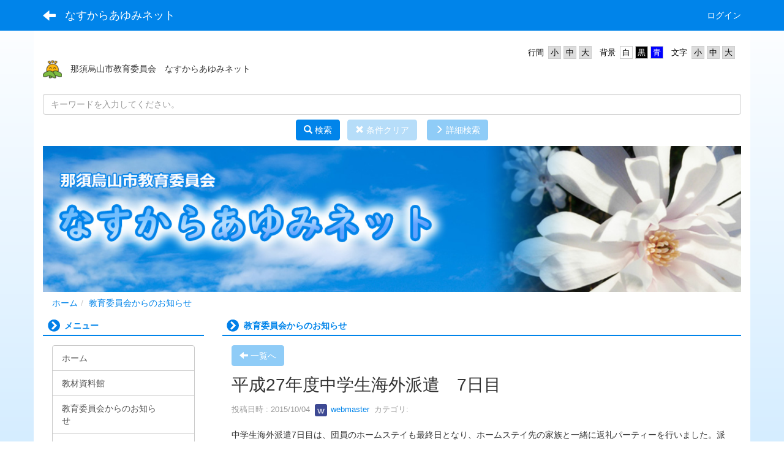

--- FILE ---
content_type: text/html; charset=UTF-8
request_url: https://nasukarasuyama.ed.jp/kyoiku/blogs/blog_entries/view/46/9a508c28809a1cdd3b5885147d121166
body_size: 9443
content:
<!DOCTYPE html>
<html lang="ja" ng-app="NetCommonsApp">
	<head>
		<meta charset="utf-8">
		<meta http-equiv="X-UA-Compatible" content="IE=edge">
		<meta name="viewport" content="width=device-width, initial-scale=1">

                <!-- Global site tag (gtag.js) - Google Analytics -->
                <script async src="https://www.googletagmanager.com/gtag/js?id=G-MG15J7170Z"></script>
                <script>
                  window.dataLayer = window.dataLayer || [];
                  function gtag(){dataLayer.push(arguments);}
                  gtag('js', new Date());

                  gtag('config', 'G-MG15J7170Z');
                  gtag('config', 'UA-22403433-11');
                </script>

		<title>教育委員会からのお知らせ - なすからあゆみネット</title>

		<link href="/kyoiku/nc_favicon.ico?1547712870" type="image/x-icon" rel="icon"/><link href="/kyoiku/nc_favicon.ico?1547712870" type="image/x-icon" rel="shortcut icon"/><meta name="description" content="那須烏山市教育委員会が運営する、市内小中学校の子どもたち，保護者，教師が作る学習ポータル＆コミュニケーションサイトです。"/><meta name="keywords" content="なすからあゆみネット,那須烏山市教育委員会,栃木県,那須烏山市,なすから,あゆみ,ネット,小中学校,子ども,保護者,教師,教員,学習,コミュニケーション,ポータルサイト"/><meta name="robots" content="index,follow"/><meta name="copyright" content="Copyright © 2016"/><meta name="author" content="那須烏山市教育委員会"/><meta property="og:title" content="平成27年度中学生海外派遣　7日目"/><meta property="og:url" content="http://nasukarasuyama.ed.jp/kyoiku/blogs/blog_entries/view/46/9a508c28809a1cdd3b5885147d121166?frame_id=58"/><meta property="og:description" content="中学生海外派遣7日目は、団員のホームステイも最終日となり、ホームステイ先の家族と一緒に返礼パーティーを行いました。派遣団員は明日、帰国予定です。"/><meta property="og:image" content="https://nasukarasuyama.ed.jp/kyoiku/wysiwyg/image/download/1/203/big"/><meta property="og:image:width" content="680"/><meta property="og:image:height" content="383"/><meta property="twitter:card" content="summary_large_image"/>
	<link rel="stylesheet" type="text/css" href="/kyoiku/components/bootstrap/dist/css/bootstrap.min.css?1544744751"/>
	<link rel="stylesheet" type="text/css" href="/kyoiku/components/eonasdan-bootstrap-datetimepicker/build/css/bootstrap-datetimepicker.min.css?1488292322"/>
	<link rel="stylesheet" type="text/css" href="/kyoiku/css/net_commons/style.css?1547474981"/>
<link rel="stylesheet" type="text/css" href="/kyoiku/css/workflow/style.css?1546677697"/><link rel="stylesheet" type="text/css" href="/kyoiku/css/likes/style.css?1529934637"/><link rel="stylesheet" type="text/css" href="/kyoiku/css/categories/style.css?1546677648"/><link rel="stylesheet" type="text/css" href="/kyoiku/css/pages/style.css?1547008910"/><link rel="stylesheet" type="text/css" href="/kyoiku/css/boxes/style.css?1536153397"/><link rel="stylesheet" type="text/css" href="/kyoiku/css/blogs/blogs.css?1545099906"/><link rel="stylesheet" type="text/css" href="/kyoiku/css/blocks/style.css?1535709189"/><link rel="stylesheet" type="text/css" href="/kyoiku/css/topics/style.css?1546747241"/><link rel="stylesheet" type="text/css" href="/kyoiku/css/plugin_manager/style.css?1546874696"/><link rel="stylesheet" type="text/css" href="/kyoiku/css/searches/style.css?1546747250"/><link rel="stylesheet" type="text/css" href="/kyoiku/components/eonasdan-bootstrap-datetimepicker/build/css/bootstrap-datetimepicker.min.css?1488292322"/><link rel="stylesheet" type="text/css" href="/kyoiku/css/menus/style.css?1542271865"/><link rel="stylesheet" type="text/css" href="/kyoiku/css/links/style.css?1545811337"/><link rel="stylesheet" type="text/css" href="/kyoiku/css/frames/style.css?1546747169"/><link rel="stylesheet" type="text/css" href="/kyoiku/css/users/style.css?1546786864"/><link rel="stylesheet" type="text/css" href="/kyoiku/css/user_attributes/style.css?1546779911"/><link rel="stylesheet" type="text/css" href="/kyoiku/css/wysiwyg/style.css?1545215391"/>
	<link rel="stylesheet" type="text/css" href="/kyoiku/css/bootstrap.min.css?1547712870"/>
	<link rel="stylesheet" type="text/css" href="/kyoiku/theme/ArrowBlue/css/style.css?1565680397"/>

	<script type="text/javascript" src="/kyoiku/components/jquery/dist/jquery.min.js?1516469217"></script>
	<script type="text/javascript" src="/kyoiku/components/bootstrap/dist/js/bootstrap.min.js?1544744751"></script>
	<script type="text/javascript" src="/kyoiku/components/angular/angular.min.js?1538662552"></script>
	<script type="text/javascript" src="/kyoiku/components/angular-animate/angular-animate.js?1538662552"></script>
	<script type="text/javascript" src="/kyoiku/components/angular-bootstrap/ui-bootstrap-tpls.min.js?1485610379"></script>
	<script type="text/javascript" src="/kyoiku/js/net_commons/base.js?1547474981"></script>

<script>
NetCommonsApp.constant('NC3_URL', '/kyoiku');
NetCommonsApp.constant('LOGIN_USER', {"id":null});
NetCommonsApp.constant('TITLE_ICON_URL', '/kyoiku');
</script>


<script type="text/javascript" src="/kyoiku/js/likes/likes.js?1529934637"></script><script type="text/javascript" src="/kyoiku/js/net_commons/title_icon_picker.js?1547474981"></script><script type="text/javascript" src="/kyoiku/js/boxes/boxes.js?1536153397"></script><script type="text/javascript">
//<![CDATA[
(function (d, s, id) {
				var js, fjs = d.getElementsByTagName(s)[0];
				if (d.getElementById(id)) return;
				js = d.createElement(s);
				js.id = id;
				js.src = "//connect.facebook.net/ja_JP/sdk.js#xfbml=1&version=v2.3";
				fjs.parentNode.insertBefore(js, fjs);
			}(document, 'script', 'facebook-jssdk'));
//]]>
</script><script type="text/javascript">
//<![CDATA[
!function (d, s, id) {
							var js, fjs = d.getElementsByTagName(s)[0], p = /^http:/.test(d.location) ? 'http' : 'https';
							if (!d.getElementById(id)) {
								js = d.createElement(s);
								js.id = id;
								js.src = p + '://platform.twitter.com/widgets.js';
								fjs.parentNode.insertBefore(js, fjs);
							}
						}(document, 'script', 'twitter-wjs');
//]]>
</script><script type="text/javascript" src="/kyoiku/js/topics/topics.js?1546747241"></script><script type="text/javascript" src="/kyoiku/components/moment/min/moment.min.js?1544683155"></script><script type="text/javascript" src="/kyoiku/components/moment/min/moment-with-locales.min.js?1544683155"></script><script type="text/javascript" src="/kyoiku/components/eonasdan-bootstrap-datetimepicker/build/js/bootstrap-datetimepicker.min.js?1488292322"></script><script type="text/javascript" src="/kyoiku/components/angular-bootstrap-datetimepicker-directive/angular-bootstrap-datetimepicker-directive.js?1430231664"></script><script type="text/javascript">
//<![CDATA[
NetCommonsApp.requires.push('datetimepicker');
NetCommonsApp.config(
    [
      'datetimepickerProvider',
      function(datetimepickerProvider) {
        datetimepickerProvider.setOptions({
          locale: moment.locale('ja'),
          format: 'YYYY-MM-DD HH:mm',
          sideBySide: true,
          stepping: 5
        });
      }
    ]
);

//]]>
</script><script type="text/javascript" src="/kyoiku/js/menus/menus.js?1542271865"></script><script type="text/javascript" src="/kyoiku/js/links/links.js?1545811337"></script><script type="text/javascript" src="/kyoiku/js/users/users.js?1546786864"></script><script type="text/x-mathjax-config">
//<![CDATA[
MathJax.Hub.Config({
	skipStartupTypeset: true,
	tex2jax: {
		inlineMath: [['$$','$$'], ['\\\\(','\\\\)']],
		displayMath: [['\\\\[','\\\\]']]
	},
	asciimath2jax: {
		delimiters: [['$$','$$']]
	}
});

//]]>
</script><script type="text/javascript" src="/kyoiku/components/MathJax/MathJax.js?config=TeX-MML-AM_CHTML"></script><script type="text/javascript">
//<![CDATA[
$(document).ready(function(){
	MathJax.Hub.Queue(['Typeset', MathJax.Hub, 'nc-container']);
});

//]]>
</script>	</head>

	<body class=" body-nologgedin" ng-controller="NetCommons.base">
		
		

<header id="nc-system-header" class="nc-system-header-nologgedin">
	<nav class="navbar navbar-inverse navbar-fixed-top" role="navigation">
		<div class="container clearfix text-nowrap">
			<div class="navbar-header">
				<button type="button" class="navbar-toggle" data-toggle="collapse" data-target="#nc-system-header-navbar">
					<span class="sr-only">Toggle navigation</span>
					<span class="icon-bar"></span>
					<span class="icon-bar"></span>
					<span class="icon-bar"></span>
				</button>

									<a href="/kyoiku/教育委員会からのお知らせ" class="nc-page-refresh pull-left visible-xs navbar-brand"><span class="glyphicon glyphicon-arrow-left"> </span></a>					<a href="/kyoiku/教育委員会からのお知らせ" class="nc-page-refresh pull-left hidden-xs navbar-brand"><span class="glyphicon glyphicon-arrow-left"> </span></a>				
				<a href="/kyoiku/" class="navbar-brand">なすからあゆみネット</a>			</div>
			<div id="nc-system-header-navbar" class="navbar-collapse collapse">
				<ul class="nav navbar-nav navbar-right">
					
					
					
					
					
																	<li>
							<a href="/kyoiku/auth/login">ログイン</a>						</li>
					
				</ul>
			</div>
		</div>
	</nav>
</header>


<div id="loading" class="nc-loading" ng-show="sending" ng-cloak>
	<img src="/kyoiku/img/net_commons/loading.svg?1547474981" alt=""/></div>

		<main id="nc-container" class="container" ng-init="hashChange()">
			
<header id="container-header">
	
<div class="boxes-1">
	<div id="box-17">
<section class="frame panel-none nc-content plugin-accessibility">
	
	<div class="panel-body block">
		    <div class="accessibility-area">
        <script type="text/javascript" src="/kyoiku/accessibility/js/jquery.cookie.js?1590392050"></script>        
        <script type="text/javascript" src="/kyoiku/accessibility/js/accessibility.js?1590392050"></script>        
        <link rel="stylesheet" type="text/css" href="/kyoiku/accessibility/css/accessibility.css?1590392050"/>        
        <link rel="stylesheet" type="text/css" href="/kyoiku/accessibility/css/color.css?1590392050" id="setStyle"/>        
        <input type="hidden" id="pass" value="/kyoiku/" />
		
		<div class="font-size-area">
			<p>文字</p>
			<input type="button" class="font-size-btn" value="小" onclick="setFontSize(1);saveFontSize(1);" />
        	<input type="button" class="font-size-btn" value="中" onclick="resetFontSize();" />
			<input type="button" class="font-size-btn" value="大" onclick="setFontSize(2);saveFontSize(2);" />
        </div>
        <div class="style-area">
        	<p>背景</p>
        	<input type="button" class="style-white-btn" value="白" onclick="resetStyle();" />
        	<input type="button" class="style-black-btn" value="黒" onclick="setStyleCss(1);saveStyle(1);" />
        	<input type="button" class="style-blue-btn" value="青" onclick="setStyleCss(2);saveStyle(2);" />
        </div>
        <div class="padding-area">
        	<p>行間</p>
        	<input type="button" class="padding-btn" value="小" onclick="setPadding(1);savePadding(1);" />
        	<input type="button" class="padding-btn" value="中" onclick="resetPadding();" />
        	<input type="button" class="padding-btn" value="大" onclick="setPadding(2);savePadding(2);" />
        </div>
    </div>
	</div>
</section>

<section class="frame panel-none nc-content plugin-announcements">
	
	<div class="panel-body block">
		

	<p><img class="img-responsive nc3-img nc3-img-block" style="border: #cccccc 0px solid; width: 31px; float: none; height: 30px;" title="" src="https://nasukarasuyama.ed.jp/kyoiku/wysiwyg/image/download/1/5/thumb" alt="" align="absMiddle" hspace="0" />　那須烏山市教育委員会　なすからあゆみネット</p>	</div>
</section>

<section class="frame panel-none nc-content plugin-searches">
	
	<div class="panel-body block">
		

<header class="search-conditions" ng-init="DetailedSearch=false; hashChange();"
			id="search-box-9">

	<form action="/kyoiku/searches/searches/search" ng-submit="submit($event)" novalidate="novalidate" id="searchForm" method="get" accept-charset="utf-8">
		<input type="hidden" name="frame_id" value="9" id="frame_id"/>		<input type="hidden" name="detailed" ng-value="DetailedSearch" id="detailed"/>
		<div>
			<div class="form-group search-form-row">
				<input name="keyword" class="form-control allow-submit" placeholder="キーワードを入力してください。" type="text" id="keyword"/><div class="has-error"></div>			</div>

			<div class="form-group search-form-row" ng-show="DetailedSearch" ng-cloak>
				<input name="handle" class="form-control allow-submit" placeholder="ハンドルを入力してください。" type="text" id="handle"/><div class="has-error"></div>			</div>

			<div class="clearfix">
				<div class="form-group form-inline pull-left search-form-row" ng-show="DetailedSearch" ng-cloak>
					<select name="where_type" class="form-control" id="where_type">
<option value="and">すべて（AND検索）</option>
<option value="or">いずれか（OR検索）</option>
<option value="phrase">完全一致（フレーズ）</option>
</select>				</div>

				<div class="form-group input-group form-inline pull-left search-form-row" ng-show="DetailedSearch" ng-cloak>
										<div class="input-group">
						<div class="input text" style="position:relative;position:relative;"><input name="period_start" placeholder="yyyy-mm-dd" datetimepicker-options="{&#039;format&#039;: &#039;YYYY-MM-DD&#039;}" ng-model="PeriodStart" ng-init="PeriodStart=&#039;&#039;" ng-value="PeriodStart" datetimepicker="1" convert_timezone="1" data-toggle="dropdown" class="form-control" type="text" id="period_start"/></div>
						<span class="input-group-addon">
							<span class="glyphicon glyphicon-minus"></span>
						</span>

						<div class="input text" style="position:relative;position:relative;"><input name="period_end" placeholder="yyyy-mm-dd" datetimepicker-options="{&#039;format&#039;: &#039;YYYY-MM-DD&#039;}" ng-model="PeriodEnd" ng-init="PeriodEnd=&#039;&#039;" ng-value="PeriodEnd" datetimepicker="1" convert_timezone="1" data-toggle="dropdown" class="form-control" type="text" id="period_end"/></div>					</div>
				</div>

				<div class="form-group form-inline pull-left search-form-row" ng-show="DetailedSearch" ng-cloak>
					<select name="room_id" class="form-control" id="room_id">
<option value="">ルームを指定する</option>
<option value="1">パブリック</option>
</select>				</div>
			</div>
		</div>

		<div class="form-group" ng-show="DetailedSearch" ng-cloak>
			<label for="plugin_key" class="control-label">検索対象のプラグイン</label>
			<div class="form-inline clearfix">
				<div class="searches-plugin-checkbox-outer">
<div class="checkbox nc-multiple-checkbox"><input type="checkbox" name="plugin_key[]" checked="checked" value="announcements" id="PluginKeyAnnouncements" /><label for="PluginKeyAnnouncements" class="selected">お知らせ</label></div>
<div class="checkbox nc-multiple-checkbox"><input type="checkbox" name="plugin_key[]" checked="checked" value="bbses" id="PluginKeyBbses" /><label for="PluginKeyBbses" class="selected">掲示板</label></div>
<div class="checkbox nc-multiple-checkbox"><input type="checkbox" name="plugin_key[]" checked="checked" value="blogs" id="PluginKeyBlogs" /><label for="PluginKeyBlogs" class="selected">ブログ</label></div>
<div class="checkbox nc-multiple-checkbox"><input type="checkbox" name="plugin_key[]" value="cabinets" id="PluginKeyCabinets" /><label for="PluginKeyCabinets">キャビネット</label></div>
<div class="checkbox nc-multiple-checkbox"><input type="checkbox" name="plugin_key[]" value="calendars" id="PluginKeyCalendars" /><label for="PluginKeyCalendars">カレンダー</label></div>
<div class="checkbox nc-multiple-checkbox"><input type="checkbox" name="plugin_key[]" value="circular_notices" id="PluginKeyCircularNotices" /><label for="PluginKeyCircularNotices">回覧板</label></div>
<div class="checkbox nc-multiple-checkbox"><input type="checkbox" name="plugin_key[]" value="faqs" id="PluginKeyFaqs" /><label for="PluginKeyFaqs">FAQ</label></div>
<div class="checkbox nc-multiple-checkbox"><input type="checkbox" name="plugin_key[]" value="links" id="PluginKeyLinks" /><label for="PluginKeyLinks">リンクリスト</label></div>
<div class="checkbox nc-multiple-checkbox"><input type="checkbox" name="plugin_key[]" checked="checked" value="multidatabases" id="PluginKeyMultidatabases" /><label for="PluginKeyMultidatabases" class="selected">汎用データベース</label></div>
<div class="checkbox nc-multiple-checkbox"><input type="checkbox" name="plugin_key[]" value="questionnaires" id="PluginKeyQuestionnaires" /><label for="PluginKeyQuestionnaires">アンケート</label></div>
<div class="checkbox nc-multiple-checkbox"><input type="checkbox" name="plugin_key[]" value="quizzes" id="PluginKeyQuizzes" /><label for="PluginKeyQuizzes">小テスト</label></div>
<div class="checkbox nc-multiple-checkbox"><input type="checkbox" name="plugin_key[]" value="registrations" id="PluginKeyRegistrations" /><label for="PluginKeyRegistrations">登録フォーム</label></div>
<div class="checkbox nc-multiple-checkbox"><input type="checkbox" name="plugin_key[]" value="reservations" id="PluginKeyReservations" /><label for="PluginKeyReservations">施設予約</label></div>
<div class="checkbox nc-multiple-checkbox"><input type="checkbox" name="plugin_key[]" value="tasks" id="PluginKeyTasks" /><label for="PluginKeyTasks">ToDo</label></div>
<div class="checkbox nc-multiple-checkbox"><input type="checkbox" name="plugin_key[]" value="videos" id="PluginKeyVideos" /><label for="PluginKeyVideos">動画</label></div>
<div class="checkbox nc-multiple-checkbox"><input type="checkbox" name="plugin_key[]" value="rss_readers" id="PluginKeyRssReaders" /><label for="PluginKeyRssReaders">RSSリーダー</label></div>
</div>			</div>
		</div>

		<div class="text-center">
			<button class="btn btn-info btn-workflow" type="submit"><span class="glyphicon glyphicon-search" aria-hidden="true"></span> 検索</button><a href="/kyoiku/教育委員会からのお知らせ#search-box-9" class="btn btn-default btn-workflow" ng-class="{disabled: sending}" ng-click="sending=true" name="cancel" ng-disabled="1"><span class="glyphicon glyphicon-remove" aria-hidden="true"></span> 条件クリア</a>
						<a href="" class="btn btn-default btn-workflow" ng-show="!DetailedSearch" ng-click="DetailedSearch=!DetailedSearch" ng-cloak>
				<span class="glyphicon glyphicon-menu-right" aria-hidden="true"></span>
				詳細検索			</a>
			<a href="" class="btn btn-default btn-workflow" ng-show="DetailedSearch" ng-click="DetailedSearch=!DetailedSearch" ng-cloak>
				<span class="glyphicon glyphicon-menu-up" aria-hidden="true"></span>
				閉じる			</a>
		</div>
	</form></header>

	</div>
</section>

<section class="frame panel-none nc-content plugin-announcements">
	
	<div class="panel-body block">
		

	<p><img class="img-responsive nc3-img center-block" title="那須烏山市教育委員会なすからあゆみネット" src="https://nasukarasuyama.ed.jp/kyoiku/wysiwyg/image/download/1/395" alt="那須烏山市教育委員会なすからあゆみネット" data-size="" data-position="center" data-imgid="395" /></p>	</div>
</section>

<section class="frame panel-none nc-content plugin-menus">
	
	<div class="panel-body block">
		
<nav ng-controller="MenusController">

<ul class="breadcrumb">
	<li><a href="/kyoiku/" id="MenuFramesPageTopicPath754">ホーム</a></li><li><a href="/kyoiku/教育委員会からのお知らせ" id="MenuFramesPageTopicPath7512">教育委員会からのお知らせ</a></li></ul>

</nav>

	</div>
</section>
</div></div></header>

			<div class="row">
				<div id="container-main" role="main" class="col-md-9 col-md-push-3">
<section id="frame-58" class="frame panel panel-default nc-content plugin-blogs">
			<div class="panel-heading clearfix">
						<span>教育委員会からのお知らせ</span>

					</div>
	
	<div class="panel-body block">
		
<header class="clearfix">
	<div class="pull-left">
		<a href="/kyoiku/教育委員会からのお知らせ?frame_id=58" class="btn btn-default nc-btn-style"><span class="glyphicon glyphicon-arrow-left" aria-hidden="true"></span> <span class="hidden-xs">一覧へ</span></a>	</div>
	<div class="pull-right">
			</div>
</header>

<article>

	<div class="blogs_view_title clearfix">
		<h1 status="" class="block-title">平成27年度中学生海外派遣　7日目</h1>	</div>

	<div class="blogs_entry_meta">
	<div>

		投稿日時 : 2015/10/04&nbsp;

		<a href="#" ng-controller="Users.controller" title="webmaster"><img src="/kyoiku/users/users/download/4/avatar/thumb?" class="user-avatar-xs" alt=""/> webmaster</a>&nbsp;
		カテゴリ:<a href="/kyoiku/blogs/blog_entries/index/46/category_id:?frame_id=58"></a>	</div>
</div>



	<div>
		中学生海外派遣7日目は、団員のホームステイも最終日となり、ホームステイ先の家族と一緒に返礼パーティーを行いました。派遣団員は明日、帰国予定です。<br /><img title="" style="border:0px solid rgb(204, 204, 204);float:none;" alt="" class="img-responsive nc3-img nc3-img-block" src="https://nasukarasuyama.ed.jp/kyoiku/wysiwyg/image/download/1/203/big" hspace="0" /><br /><br /><img title="" style="border:0px solid rgb(204, 204, 204);float:none;" alt="" class="img-responsive nc3-img nc3-img-block" src="https://nasukarasuyama.ed.jp/kyoiku/wysiwyg/image/download/1/204/big" hspace="0" />	</div>
	<div>
			</div>

	<div class="clearfix blogs_entry_reaction">
	<div class="pull-left">
		
													<!--Facebook-->
				<div id="fb-root"></div><div class="fb-like pull-left" data-href="http://nasukarasuyama.ed.jp/kyoiku/blogs/blog_entries/view/46/9a508c28809a1cdd3b5885147d121166?frame_id=58" data-layout="button_count" data-action="like" data-show-faces="false" data-share="false"></div>				<!--Twitter-->
				<div class="pull-left">
					<a href="https://twitter.com/share" class="twitter-share-button" data-url="http://nasukarasuyama.ed.jp/kyoiku/blogs/blog_entries/view/46/9a508c28809a1cdd3b5885147d121166?frame_id=58" data-text="平成27年度中学生海外派遣　7日目 - なすからあゆみネット">Tweet</a>				</div>
					
		<div class="pull-left">
					</div>

		<div class="pull-left">
			<div class="like-icon" ng-controller="Likes" ng-init="initialize({&quot;Frame&quot;:{&quot;id&quot;:&quot;58&quot;},&quot;Like&quot;:{&quot;plugin_key&quot;:&quot;blogs&quot;,&quot;block_key&quot;:&quot;9a38defc423c5410aa2404375c0e34f7&quot;,&quot;content_key&quot;:&quot;9a508c28809a1cdd3b5885147d121166&quot;},&quot;LikesUser&quot;:{&quot;like_id&quot;:null,&quot;user_id&quot;:null,&quot;is_liked&quot;:&quot;0&quot;},&quot;_Token&quot;:{&quot;key&quot;:&quot;5b3a3410435a15f31c084d4210803e5f05df77024e4b036a5c6dbd469237d8f517f0d95388ee2bab02f68b71f3917b35a7c056c8d7656bff16ee02cd04fb6909&quot;,&quot;fields&quot;:&quot;6edbacd4b66ba3117a1cea72792fee548962f3c9%3AFrame.id%7CLike.block_key%7CLike.content_key%7CLike.plugin_key%7CLikesUser.like_id%7CLikesUser.user_id&quot;,&quot;unlocked&quot;:&quot;&quot;}}, {&quot;likeCount&quot;:0,&quot;unlikeCount&quot;:0,&quot;disabled&quot;:false})"><div div="1" class="like-icon">
<a href="" ng-hide="(options.disabled && !sending)"
		ng-class="{'text-muted':options.disabled}"
		ng-click="save(1)" ng-cloak>
			<span class="glyphicon glyphicon-thumbs-up"></span> {{options.likeCount}}
	</a>

<span class="text-muted" ng-show="(options.disabled && !sending)" ng-cloak>
			<span class="glyphicon glyphicon-thumbs-up"></span> {{options.likeCount}}
	</span>
</div></div>		</div>
	</div>
</div>

	<!-- Tags -->
	
	<div>
						<!--<div class="row">-->
		<!--	<div class="col-xs-12">-->
		<!--		-->		<!--	</div>-->
		<!--</div>-->
	</div>
</article>


	</div>
</section>
</div>
				
<div id="container-major" class="col-md-3 col-md-pull-9">
	
<div class="boxes-2">
	<div id="box-18">
<section class="frame panel panel-default nc-content plugin-menus">
			<div class="panel-heading clearfix">
						<span>メニュー</span>

					</div>
	
	<div class="panel-body block">
		
<nav ng-controller="MenusController">
<div class="list-group"><a href="/kyoiku/" id="MenuFramesPageMajor564" class="list-group-item clearfix menu-tree-0"><span class="pull-left">ホーム</span><span class="pull-right"></span></a><a href="/kyoiku/沿革-1" id="MenuFramesPageMajor5615" class="list-group-item clearfix menu-tree-0"><span class="pull-left">教材資料館</span><span class="pull-right"></span></a><a href="/kyoiku/教育委員会からのお知らせ" id="MenuFramesPageMajor5612" class="list-group-item clearfix menu-tree-0"><span class="pull-left">教育委員会からのお知らせ</span><span class="pull-right"></span></a><a href="/kyoiku/アクセスマップ" id="MenuFramesPageMajor5613" class="list-group-item clearfix menu-tree-0"><span class="pull-left">アクセスマップ</span><span class="pull-right"></span></a><a href="/kyoiku/学校の思い出" id="MenuFramesPageMajor5617" class="list-group-item clearfix menu-tree-0"><span class="pull-left">学校の思い出</span><span class="pull-right"><span class="glyphicon glyphicon-menu-right"> </span> </span></a></div></nav>

	</div>
</section>

<section class="frame panel panel-default nc-content plugin-links">
			<div class="panel-heading clearfix">
						<span>小中学校リンクリスト</span>

					</div>
	
	<div class="panel-body block">
		
<div class="nc-content-list" ng-controller="LinksIndex"
	 ng-init="initialize({&quot;Frame&quot;:{&quot;id&quot;:&quot;36&quot;},&quot;Block&quot;:{&quot;id&quot;:&quot;50&quot;},&quot;Link&quot;:{&quot;id&quot;:null,&quot;key&quot;:null},&quot;_Token&quot;:{&quot;key&quot;:&quot;5b3a3410435a15f31c084d4210803e5f05df77024e4b036a5c6dbd469237d8f517f0d95388ee2bab02f68b71f3917b35a7c056c8d7656bff16ee02cd04fb6909&quot;,&quot;fields&quot;:&quot;0fd4618e2c3e177fec2329bc487284e8c5eeb5b0%3ABlock.id%7CFrame.id&quot;,&quot;unlocked&quot;:&quot;Link.id&quot;}})">

					<h1 class="block-title">リンク</h1>		
		<header class="text-right">
			
					</header>

		

							
		<article class="links-line-none">
							<h2>
					市内小中学校				</h2>
			
			<ul class="list-group" style="list-style-type: none;">
									<li class="list-group-item nc-links-li-none">
						<h3>
							
<a href="http://nasukarasuyama.ed.jp/esarakawa/" onclick="return false;" ng-click="clickLink($event, '1', 'ebf66efd12dd976df950b9d8cb5a2e0a')" target="_blank">那須烏山市立 荒川小学校  </a>

							
						</h3>
					</li>
									<li class="list-group-item nc-links-li-none">
						<h3>
							
<a href="http://nasukarasuyama.ed.jp/esegawa/" onclick="return false;" ng-click="clickLink($event, '2', '7f91c68a38f861712dc4165efd83358b')" target="_blank"> 那須烏山市立 江川小学校</a>

							
						</h3>
					</li>
									<li class="list-group-item nc-links-li-none">
						<h3>
							
<a href="http://nasukarasuyama.ed.jp/eskarasuyama/" onclick="return false;" ng-click="clickLink($event, '3', '9c8dfd0e286daba227a9fdb04f3463d8')" target="_blank">那須烏山市立 烏山小学校  </a>

							
						</h3>
					</li>
									<li class="list-group-item nc-links-li-none">
						<h3>
							
<a href="http://nasukarasuyama.ed.jp/essakai/" onclick="return false;" ng-click="clickLink($event, '4', '62d196ab354dc0d9fd3da281bc23c93b')" target="_blank">那須烏山市立 境小学校</a>

							
						</h3>
					</li>
									<li class="list-group-item nc-links-li-none">
						<h3>
							
<a href="http://nasukarasuyama.ed.jp/esnanagou/" onclick="return false;" ng-click="clickLink($event, '5', 'af64ba9af92dafdd00d1956ac5d270b7')" target="_blank">那須烏山市立 七合小学校</a>

							
						</h3>
					</li>
									<li class="list-group-item nc-links-li-none">
						<h3>
							
<a href="http://nasukarasuyama.ed.jp/jhkarasuyama/" onclick="return false;" ng-click="clickLink($event, '6', '46cfd86fab5671b15053d11cf3b4a9a9')" target="_blank">那須烏山市立 烏山中学校</a>

							
						</h3>
					</li>
									<li class="list-group-item nc-links-li-none">
						<h3>
							
<a href="http://nasukarasuyama.ed.jp/jhminaminasu/" onclick="return false;" ng-click="clickLink($event, '7', '3e649b2e558bbbea7bf7ededb194b931')" target="_blank">那須烏山市立 南那須中学校</a>

							
						</h3>
					</li>
							</ul>
		</article>
	</div>
	</div>
</section>

<section class="frame panel panel-default nc-content plugin-links">
			<div class="panel-heading clearfix">
						<span>おすすめリンク</span>

					</div>
	
	<div class="panel-body block">
		
<div class="nc-content-list" ng-controller="LinksIndex"
	 ng-init="initialize({&quot;Frame&quot;:{&quot;id&quot;:&quot;25&quot;},&quot;Block&quot;:{&quot;id&quot;:&quot;51&quot;},&quot;Link&quot;:{&quot;id&quot;:null,&quot;key&quot;:null},&quot;_Token&quot;:{&quot;key&quot;:&quot;5b3a3410435a15f31c084d4210803e5f05df77024e4b036a5c6dbd469237d8f517f0d95388ee2bab02f68b71f3917b35a7c056c8d7656bff16ee02cd04fb6909&quot;,&quot;fields&quot;:&quot;7b1efb4f7c362179b19ddb35035cab4beb0ffd24%3ABlock.id%7CFrame.id&quot;,&quot;unlocked&quot;:&quot;Link.id&quot;}})">

					<h1 class="block-title">おすすめリンク</h1>		
		<header class="text-right">
			
					</header>

		

					
		<article class="links-line-none">
			
			<ul class="list-group" style="list-style-type: none;">
									<li class="list-group-item nc-links-li-none">
						<h3>
							
<a href="http://www.city.nasukarasuyama.lg.jp/" onclick="return false;" ng-click="clickLink($event, '13', '507ee2e6d8af86df8e54ac6d7ea82359')" target="_blank">那須烏山市</a>

							
						</h3>
					</li>
									<li class="list-group-item nc-links-li-none">
						<h3>
							
<a href="http://www.pref.tochigi.lg.jp/kyouiku/kyouikugyousei/kyouikuiinkai/" onclick="return false;" ng-click="clickLink($event, '14', 'b0bc6334342ac2f45ef7e96d88a079ef')" target="_blank">栃木県／教育委員会</a>

							
						</h3>
					</li>
									<li class="list-group-item nc-links-li-none">
						<h3>
							
<a href="https://www.mext.go.jp/a_menu/ikusei/gakusyushien/index_00001.htm" onclick="return false;" ng-click="clickLink($event, '15', '91387b0874f03c7d28ad9b5d6fefb5c4')" target="_blank">子供の学び応援サイト:文部科学省</a>

							
						</h3>
					</li>
									<li class="list-group-item nc-links-li-none">
						<h3>
							
<a href="http://www.edu.utsunomiya-u.ac.jp/fsight/elementaryschool/index.html" onclick="return false;" ng-click="clickLink($event, '16', '37fd9ae99bfc1d9f4ca20a2fe5d93d34')" target="_blank">おうちでチャレンジ《小学校》：宇都宮大学附属小学校</a>

							
						</h3>
					</li>
									<li class="list-group-item nc-links-li-none">
						<h3>
							
<a href="http://www.edu.utsunomiya-u.ac.jp/fsight/jrhighschool/index.html" onclick="return false;" ng-click="clickLink($event, '17', '4a69fcf188e9cf3013c80a8fb9be0dc2')" target="_blank">おうちでチャレンジ《中学校》：宇都宮大学附属中学校</a>

							
						</h3>
					</li>
							</ul>
		</article>
		</div>
	</div>
</section>

<section class="frame panel panel-default nc-content plugin-access-counters">
			<div class="panel-heading clearfix">
						<span>カウンタ</span>

					</div>
	
	<div class="panel-body block">
		
<div>
				<span class="label label-default">
			4		</span>
			<span class="label label-default">
			2		</span>
			<span class="label label-default">
			4		</span>
			<span class="label label-default">
			9		</span>
			<span class="label label-default">
			1		</span>
			<span class="label label-default">
			5		</span>
			<span class="label label-default">
			4		</span>
	</div>
	</div>
</section>
</div></div></div>


							</div>

			
<footer id="container-footer" role="contentinfo">
	
<div class="boxes-5">
	<div id="box-20">
<section class="frame panel panel-danger nc-content plugin-announcements">
	
	<div class="panel-body block">
		

	<p><img class="img-responsive nc3-img nc3-img-block" style="float: left;" title="なすからあゆみネットQRコード" src="https://nasukarasuyama.ed.jp/kyoiku/wysiwyg/image/download/1/407/big" alt="なすからあゆみネットQRコード" data-size="big" data-position="" data-imgid="407" /></p>
<p><strong> 那須烏山市教育委員会</strong><br />〒321-0522<br />栃木県那須烏山市大金240<br />TEL：0287-88-6222</p>
<p>&nbsp;</p>
<p style="text-align: right;">&nbsp;</p>
<p style="text-align: right;"><a href="https://schit.net/support/sc/s_privacypolicy" target="_blank" rel="noopener noreferrer">Googleアナリティクス利用について</a></p>	</div>
</section>
</div></div></footer>

		</main>

		<footer id="nc-system-footer" role="contentinfo">
	<div class="box-footer">
		<div class="copyright">Powered by NetCommons</div>
	</div>
</footer>

<script type="text/javascript">
$(function() {
	$(document).on('keypress', 'input:not(.allow-submit)', function(event) {
		return event.which !== 13;
	});
	$('article > blockquote').css('display', 'none');
	$('<button class="btn btn-default nc-btn-blockquote"><span class="glyphicon glyphicon-option-horizontal" aria-hidden="true"></span> </button>')
		.insertBefore('article > blockquote').on('click', function(event) {
			$(this).next('blockquote').toggle();
		});
});
</script>

			</body>
</html>
